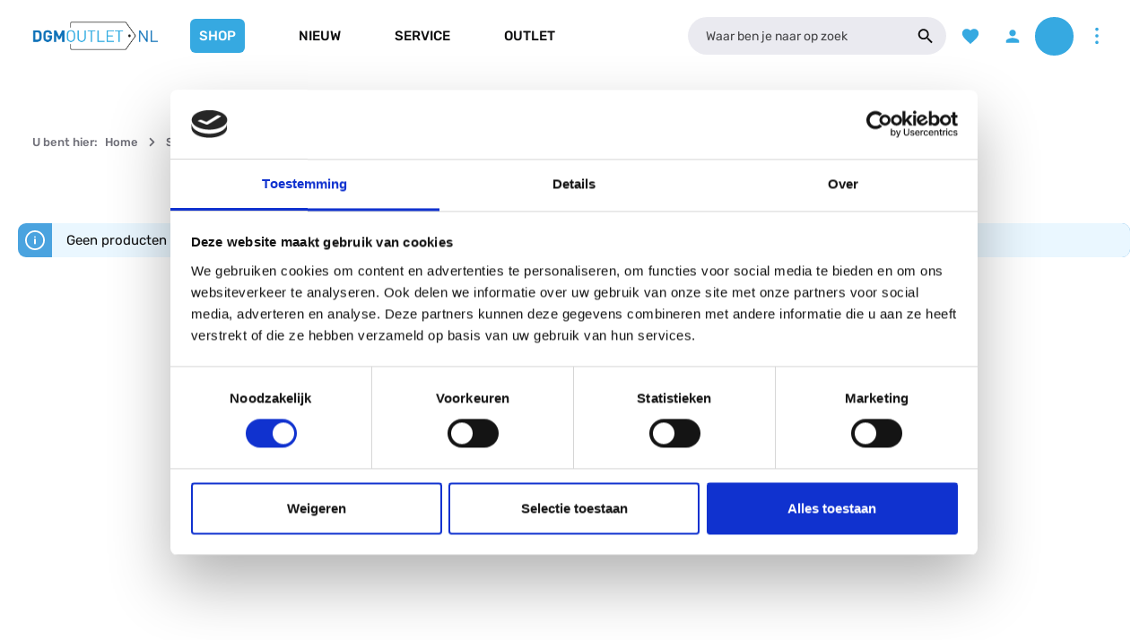

--- FILE ---
content_type: application/javascript
request_url: https://www.dgmoutlet.nl/theme/84a14779358329577848cf8cbf491c2a/js/zeobv-get-notified/zeobv-get-notified.js?1763708623
body_size: 3485
content:
(()=>{"use strict";var e={857:e=>{var t=function(e){var t;return!!e&&"object"==typeof e&&"[object RegExp]"!==(t=Object.prototype.toString.call(e))&&"[object Date]"!==t&&e.$$typeof!==s},s="function"==typeof Symbol&&Symbol.for?Symbol.for("react.element"):60103;function r(e,t){return!1!==t.clone&&t.isMergeableObject(e)?o(Array.isArray(e)?[]:{},e,t):e}function i(e,t,s){return e.concat(t).map(function(e){return r(e,s)})}function a(e){return Object.keys(e).concat(Object.getOwnPropertySymbols?Object.getOwnPropertySymbols(e).filter(function(t){return Object.propertyIsEnumerable.call(e,t)}):[])}function n(e,t){try{return t in e}catch(e){return!1}}function o(e,s,c){(c=c||{}).arrayMerge=c.arrayMerge||i,c.isMergeableObject=c.isMergeableObject||t,c.cloneUnlessOtherwiseSpecified=r;var l,u,h=Array.isArray(s);return h!==Array.isArray(e)?r(s,c):h?c.arrayMerge(e,s,c):(u={},(l=c).isMergeableObject(e)&&a(e).forEach(function(t){u[t]=r(e[t],l)}),a(s).forEach(function(t){(!n(e,t)||Object.hasOwnProperty.call(e,t)&&Object.propertyIsEnumerable.call(e,t))&&(n(e,t)&&l.isMergeableObject(s[t])?u[t]=(function(e,t){if(!t.customMerge)return o;var s=t.customMerge(e);return"function"==typeof s?s:o})(t,l)(e[t],s[t],l):u[t]=r(s[t],l))}),u)}o.all=function(e,t){if(!Array.isArray(e))throw Error("first argument should be an array");return e.reduce(function(e,s){return o(e,s,t)},{})},e.exports=o}},t={};function s(r){var i=t[r];if(void 0!==i)return i.exports;var a=t[r]={exports:{}};return e[r](a,a.exports,s),a.exports}(()=>{s.n=e=>{var t=e&&e.__esModule?()=>e.default:()=>e;return s.d(t,{a:t}),t}})(),(()=>{s.d=(e,t)=>{for(var r in t)s.o(t,r)&&!s.o(e,r)&&Object.defineProperty(e,r,{enumerable:!0,get:t[r]})}})(),(()=>{s.o=(e,t)=>Object.prototype.hasOwnProperty.call(e,t)})(),(()=>{var e=s(857),t=s.n(e);class r{static ucFirst(e){return e.charAt(0).toUpperCase()+e.slice(1)}static lcFirst(e){return e.charAt(0).toLowerCase()+e.slice(1)}static toDashCase(e){return e.replace(/([A-Z])/g,"-$1").replace(/^-/,"").toLowerCase()}static toLowerCamelCase(e,t){let s=r.toUpperCamelCase(e,t);return r.lcFirst(s)}static toUpperCamelCase(e,t){return t?e.split(t).map(e=>r.ucFirst(e.toLowerCase())).join(""):r.ucFirst(e.toLowerCase())}static parsePrimitive(e){try{return/^\d+(.|,)\d+$/.test(e)&&(e=e.replace(",",".")),JSON.parse(e)}catch(t){return e.toString()}}}class i{static isNode(e){return"object"==typeof e&&null!==e&&(e===document||e===window||e instanceof Node)}static hasAttribute(e,t){if(!i.isNode(e))throw Error("The element must be a valid HTML Node!");return"function"==typeof e.hasAttribute&&e.hasAttribute(t)}static getAttribute(e,t){let s=!(arguments.length>2)||void 0===arguments[2]||arguments[2];if(s&&!1===i.hasAttribute(e,t))throw Error('The required property "'.concat(t,'" does not exist!'));if("function"!=typeof e.getAttribute){if(s)throw Error("This node doesn't support the getAttribute function!");return}return e.getAttribute(t)}static getDataAttribute(e,t){let s=!(arguments.length>2)||void 0===arguments[2]||arguments[2],a=t.replace(/^data(|-)/,""),n=r.toLowerCamelCase(a,"-");if(!i.isNode(e)){if(s)throw Error("The passed node is not a valid HTML Node!");return}if(void 0===e.dataset){if(s)throw Error("This node doesn't support the dataset attribute!");return}let o=e.dataset[n];if(void 0===o){if(s)throw Error('The required data attribute "'.concat(t,'" does not exist on ').concat(e,"!"));return o}return r.parsePrimitive(o)}static querySelector(e,t){let s=!(arguments.length>2)||void 0===arguments[2]||arguments[2];if(s&&!i.isNode(e))throw Error("The parent node is not a valid HTML Node!");let r=e.querySelector(t)||!1;if(s&&!1===r)throw Error('The required element "'.concat(t,'" does not exist in parent node!'));return r}static querySelectorAll(e,t){let s=!(arguments.length>2)||void 0===arguments[2]||arguments[2];if(s&&!i.isNode(e))throw Error("The parent node is not a valid HTML Node!");let r=e.querySelectorAll(t);if(0===r.length&&(r=!1),s&&!1===r)throw Error('At least one item of "'.concat(t,'" must exist in parent node!'));return r}}class a{publish(e){let t=arguments.length>1&&void 0!==arguments[1]?arguments[1]:{},s=arguments.length>2&&void 0!==arguments[2]&&arguments[2],r=new CustomEvent(e,{detail:t,cancelable:s});return this.el.dispatchEvent(r),r}subscribe(e,t){let s=arguments.length>2&&void 0!==arguments[2]?arguments[2]:{},r=this,i=e.split("."),a=s.scope?t.bind(s.scope):t;if(s.once&&!0===s.once){let t=a;a=function(s){r.unsubscribe(e),t(s)}}return this.el.addEventListener(i[0],a),this.listeners.push({splitEventName:i,opts:s,cb:a}),!0}unsubscribe(e){let t=e.split(".");return this.listeners=this.listeners.reduce((e,s)=>([...s.splitEventName].sort().toString()===t.sort().toString()?this.el.removeEventListener(s.splitEventName[0],s.cb):e.push(s),e),[]),!0}reset(){return this.listeners.forEach(e=>{this.el.removeEventListener(e.splitEventName[0],e.cb)}),this.listeners=[],!0}get el(){return this._el}set el(e){this._el=e}get listeners(){return this._listeners}set listeners(e){this._listeners=e}constructor(e=document){this._el=e,e.$emitter=this,this._listeners=[]}}class n{init(){throw Error('The "init" method for the plugin "'.concat(this._pluginName,'" is not defined.'))}update(){}_init(){this._initialized||(this.init(),this._initialized=!0)}_update(){this._initialized&&this.update()}_mergeOptions(e){let s=r.toDashCase(this._pluginName),a=i.getDataAttribute(this.el,"data-".concat(s,"-config"),!1),n=i.getAttribute(this.el,"data-".concat(s,"-options"),!1),o=[this.constructor.options,this.options,e];a&&o.push(window.PluginConfigManager.get(this._pluginName,a));try{n&&o.push(JSON.parse(n))}catch(e){throw console.error(this.el),Error('The data attribute "data-'.concat(s,'-options" could not be parsed to json: ').concat(e.message))}return t().all(o.filter(e=>e instanceof Object&&!(e instanceof Array)).map(e=>e||{}))}_registerInstance(){window.PluginManager.getPluginInstancesFromElement(this.el).set(this._pluginName,this),window.PluginManager.getPlugin(this._pluginName,!1).get("instances").push(this)}_getPluginName(e){return e||(e=this.constructor.name),e}constructor(e,t={},s=!1){if(!i.isNode(e))throw Error("There is no valid element given.");this.el=e,this.$emitter=new a(this.el),this._pluginName=this._getPluginName(s),this.options=this._mergeOptions(t),this._initialized=!1,this._registerInstance(),this._init()}}let o=class{get(e){let t=arguments.length>1&&void 0!==arguments[1]?arguments[1]:{Accept:"application/json"},s=this._createPreparedRequest("GET",e,t);return this._sendRequest(s,null,t)}post(e,t){let s=arguments.length>2&&void 0!==arguments[2]?arguments[2]:{"Content-Type":"application/json",Accept:"application/json"},r=this._createPreparedRequest("POST",e,s);return this._sendRequest(r,JSON.stringify(t),s)}patch(e,t){let s=arguments.length>2&&void 0!==arguments[2]?arguments[2]:{"Content-Type":"application/json",Accept:"application/json"},r=this._createPreparedRequest("PATCH",e,s);return this._sendRequest(r,JSON.stringify(t),s)}delete(e,t){let s=arguments.length>2&&void 0!==arguments[2]?arguments[2]:{"Content-Type":"application/json",Accept:"application/json"},r=this._createPreparedRequest("DELETE",e,s);return this._sendRequest(r,JSON.stringify(t),s)}abort(){this._request&&this._request.abort()}_sendRequest(e){let t=arguments.length>1&&void 0!==arguments[1]?arguments[1]:null,s=arguments.length>2?arguments[2]:void 0;return new Promise((r,i)=>{e.onload=()=>{this._request=null,e.status>=200&&e.status<300?204!==e.status&&"application/json"===s.Accept?r(JSON.parse(e.response)):r(e.response):i({status:e.status,statusText:e.statusText})},e.onerror=()=>{this._request=null,i({status:e.status,statusText:e.statusText})},e.send(t)})}_createPreparedRequest(e,t,s){for(let r in this._request&&this._request.abort(),this._request=new XMLHttpRequest,this._request.open(e,t),s)this._request.setRequestHeader(r,s[r]);return this._request}constructor(){this._request=null}};class c extends n{init(){this.client=new o,this._initGoogleRecaptcha(),this._registerEvents()}_initGoogleRecaptcha(){let e=this.el.querySelector('[data-google-re-captcha-v3="true"]');e&&(this.recaptchaV3PluginInstances=window.PluginManager.getPluginInstancesFromElement(e)),this.recaptchaV3PluginInstances&&this.recaptchaV3PluginInstances.forEach(e=>{"object"==typeof e.grecaptcha&&(this.grecaptcha=e.grecaptcha,this.grecaptchaSiteKey=e.options.siteKey,this.grecaptchaInputSelector=e.options.grecaptchaInputSelector)});let t=this.el.querySelector('[data-google-re-captcha-v2="true"]');t&&JSON.parse(t.dataset.googleReCaptchaV2Options).invisible&&this._showFeedback(!1,"Invisible Recaptcha V2 is not supported, please use Recaptcha V2 or update to Recaptcha V3",1e4)}_registerEvents(){let e=this;this._checkProductSubscribed(),this.el.addEventListener("submit",t=>{e._onsubmit(t)})}_onsubmit(e){e.preventDefault();let t=new FormData(e.target);if(this.formData=this._parseFormData(t),this.url=e.target.dataset.action,this.grecaptcha){this.grecaptcha.ready(this._onGoogleRecaptchaReady.bind(this));return}this._subscribe()}_onGoogleRecaptchaReady(){this.grecaptcha.execute(this.grecaptchaSiteKey,{action:"submit"}).then(e=>{this._subscribe({[this.el.querySelector(this.grecaptchaInputSelector).getAttribute("name")]:e})})}_subscribe(){let e=arguments.length>0&&void 0!==arguments[0]?arguments[0]:{},t=this.options.snippets,s=this.formData;this.client.post(this.url,{...s,...e}).then(e=>{let s;if(e.success)s="subscription_updated"===e.action?t.updateSuccessMessage:t.successMessage;else if(e.error)s="invalidEmailMessage"===e.error?this.options.snippets.invalidEmailMessage:"salesChannelDomainsExceptionMessage"===e.error?this.options.snippets.salesChannelDomainsExceptionMessage:e.error;else if(e[0].alert){let t=document.createElement("div");t.innerHTML=e[0].alert,s=t.querySelector(".alert-content").innerHTML}var r=document.getElementById("backInStockEmail"+this.options.subscribeData.productId);r&&(r.value=""),this._showFeedback(e.success,s)}).catch(e=>{if(e.status>=500){this._showFeedback(!1,t.exceptionMessage);return}if(e.status>=400){this._showFeedback(!1,t.failedMessage);return}})}_showFeedback(e,t){let s=arguments.length>2&&void 0!==arguments[2]?arguments[2]:this.options.snippets.notificationConfirmationMessageTime,r=this.el.querySelector("#message-container");r.querySelector("#message-label").innerHTML=t,e?(r.classList.remove("alert-danger"),r.classList.add("alert-success")):(r.classList.remove("alert-success"),r.classList.add("alert-danger")),r.classList.replace("d-none","d-flex"),r.classList.add("alert-has-icon"),setTimeout(()=>{r.classList.replace("d-flex","d-none"),r.classList.remove("alert-has-icon")},s)}_parseFormData(e){let t={};for(let s of e.entries()){let e=s[0].split(/(?:\[|\])/).filter(Boolean);e.length>2?(t[e[0]]||(t[e[0]]={[e[1]]:{}}),t[e[0]][e[1]][e[2]]=s[1]):t[e[0]]=s[1]}return t}_checkProductSubscribed(){this.subscribedProduct()}subscribedProduct(){arguments.length>0&&void 0!==arguments[0]&&arguments[0];let e=JSON.parse(JSON.stringify({productId:this.options.subscribeData.productId})).productId;this.client.post(this.options.subscribeData.checkProductSubscribedUrl,[{productId:e}]).then(e=>{e.success&&this._showSubscribedProductMessage()}).catch(e=>{})}_showSubscribedProductMessage(){let e=this.el.querySelector("#message-container-"+this.options.subscribeData.productId);e.classList.remove("alert-danger"),e.classList.add("alert-success"),e.classList.replace("d-none","d-flex"),setTimeout(()=>{e.classList.replace("d-flex","d-none")},4e3)}}c.options={snippets:{successMessage:"",updateSuccessMessage:"",failedMessage:"",exceptionMessage:"",salesChannelDomainsExceptionMessage:"",invalidEmailMessage:"",notificationConfirmationMessageTime:""},subscribeData:{productId:"",checkProductSubscribedUrl:""}},window.PluginManager.register("ZeobvStockNotificationForm",c,"[data-zeobv-stock-notification-form]")})()})();

--- FILE ---
content_type: application/javascript
request_url: https://www.dgmoutlet.nl/theme/84a14779358329577848cf8cbf491c2a/js/zenit-platform-gravity/zenit-platform-gravity.js?1763708623
body_size: 2985
content:
(()=>{"use strict";var e={3501:(e,t,r)=>{r.d(t,{Z:()=>i});class i{static initProductBoxTooltips(){return new bootstrap.Tooltip(document.body,{selector:'.product-box [data-zen-toggle="tooltip"]',delay:{show:500,hide:100}})}static initConfiguratorTooltips(){return new bootstrap.Tooltip(document.body,{selector:".has-tooltips .product-detail-configurator-option-label.is-display-media, .has-tooltips .product-detail-configurator-option-label.is-display-color"})}static initUtils(){this.initProductBoxTooltips(),this.initConfiguratorTooltips()}}}},t={};function r(i){var n=t[i];if(void 0!==n)return n.exports;var s=t[i]={exports:{}};return e[i](s,s.exports,r),s.exports}r.m=e,(()=>{r.n=e=>{var t=e&&e.__esModule?()=>e.default:()=>e;return r.d(t,{a:t}),t}})(),(()=>{r.d=(e,t)=>{for(var i in t)r.o(t,i)&&!r.o(e,i)&&Object.defineProperty(e,i,{enumerable:!0,get:t[i]})}})(),(()=>{r.f={},r.e=e=>Promise.all(Object.keys(r.f).reduce((t,i)=>(r.f[i](e,t),t),[]))})(),(()=>{r.u=e=>"./js/zenit-platform-gravity/"+e+".js"})(),(()=>{r.miniCssF=e=>{}})(),(()=>{r.g=function(){if("object"==typeof globalThis)return globalThis;try{return this||Function("return this")()}catch(e){if("object"==typeof window)return window}}()})(),(()=>{r.o=(e,t)=>Object.prototype.hasOwnProperty.call(e,t)})(),(()=>{var e={};r.l=(t,i,n,s)=>{if(e[t]){e[t].push(i);return}if(void 0!==n)for(var o,a,_=document.getElementsByTagName("script"),c=0;c<_.length;c++){var l=_[c];if(l.getAttribute("src")==t){o=l;break}}o||(a=!0,(o=document.createElement("script")).charset="utf-8",o.timeout=120,r.nc&&o.setAttribute("nonce",r.nc),o.src=t),e[t]=[i];var p=(r,i)=>{o.onerror=o.onload=null,clearTimeout(u);var n=e[t];if(delete e[t],o.parentNode&&o.parentNode.removeChild(o),n&&n.forEach(e=>e(i)),r)return r(i)},u=setTimeout(p.bind(null,void 0,{type:"timeout",target:o}),12e4);o.onerror=p.bind(null,o.onerror),o.onload=p.bind(null,o.onload),a&&document.head.appendChild(o)}})(),(()=>{r.r=e=>{"undefined"!=typeof Symbol&&Symbol.toStringTag&&Object.defineProperty(e,Symbol.toStringTag,{value:"Module"}),Object.defineProperty(e,"__esModule",{value:!0})}})(),(()=>{r.g.importScripts&&(e=r.g.location+"");var e,t=r.g.document;if(!e&&t&&(t.currentScript&&(e=t.currentScript.src),!e)){var i=t.getElementsByTagName("script");if(i.length)for(var n=i.length-1;n>-1&&!e;)e=i[n--].src}if(!e)throw Error("Automatic publicPath is not supported in this browser");e=e.replace(/#.*$/,"").replace(/\?.*$/,"").replace(/\/[^\/]+$/,"/"),r.p=e+"../../"})(),(()=>{var e={"zenit-platform-gravity":0};r.f.j=(t,i)=>{var n=r.o(e,t)?e[t]:void 0;if(0!==n){if(n)i.push(n[2]);else{var s=new Promise((r,i)=>n=e[t]=[r,i]);i.push(n[2]=s);var o=r.p+r.u(t),a=Error();r.l(o,i=>{if(r.o(e,t)&&(0!==(n=e[t])&&(e[t]=void 0),n)){var s=i&&("load"===i.type?"missing":i.type),o=i&&i.target&&i.target.src;a.message="Loading chunk "+t+" failed.\n("+s+": "+o+")",a.name="ChunkLoadError",a.type=s,a.request=o,n[1](a)}},"chunk-"+t,t)}}};var t=(t,i)=>{var n,s,[o,a,_]=i,c=0;if(o.some(t=>0!==e[t])){for(n in a)r.o(a,n)&&(r.m[n]=a[n]);_&&_(r)}for(t&&t(i);c<o.length;c++)s=o[c],r.o(e,s)&&e[s]&&e[s][0](),e[s]=0},i=self.webpackChunk=self.webpackChunk||[];i.forEach(t.bind(null,0)),i.push=t.bind(null,i.push.bind(i))})(),(()=>{var e=r(3501);(function(e){e.register("ZenHeaderTooltips",()=>r.e("custom_plugins_zenitPlatformGravity_src_Resources_app_storefront_src_script_plugin_header_hea-96b973").then(r.bind(r,4949)),"[data-zen-header-tooltips]"),e.register("ZenGoogleFonts",()=>r.e("custom_plugins_zenitPlatformGravity_src_Resources_app_storefront_src_script_plugin_layout_goo-8deabd").then(r.bind(r,8539)),'[data-zen-google-fonts="true"]'),e.register("ZenQuantityInputPackunit",()=>r.e("custom_plugins_zenitPlatformGravity_src_Resources_app_storefront_src_script_plugin_buy-widget-9ca7fa").then(r.bind(r,8021)),"[data-zen-quantity-input-packunit]"),e.register("ZenAddToCart",()=>r.e("custom_plugins_zenitPlatformGravity_src_Resources_app_storefront_src_script_plugin_buy-widget-4037d3").then(r.bind(r,7439)),"body:not(.is-ctl-checkout) [data-zen-add-to-cart]"),e.register("ZenOffCanvasTopBar",()=>r.e("custom_plugins_zenitPlatformGravity_src_Resources_app_storefront_src_script_plugin_offcanvas_-d24f2c").then(r.bind(r,2754)),"[data-zen-off-canvas-top-bar]"),e.register("ZenOffCanvasAddByNumber",()=>r.e("custom_plugins_zenitPlatformGravity_src_Resources_app_storefront_src_script_plugin_offcanvas_-a9ab06").then(r.bind(r,5085)),"[data-zen-add-by-number-offcanvas]"),e.register("ZenOffCanvasCookieConfigurationReinit",()=>r.e("custom_plugins_zenitPlatformGravity_src_Resources_app_storefront_src_script_plugin_offcanvas_-f1879a").then(r.bind(r,1146)),"[data-off-canvas-menu]"),e.register("ZenGdprViewerElement",()=>r.e("custom_plugins_zenitPlatformGravity_src_Resources_app_storefront_src_script_plugin_gdpr-viewe-03f445").then(r.bind(r,9405)),"[data-zen-gdpr-viewer-element]"),e.register("ZenTextSlider",()=>r.e("custom_plugins_zenitPlatformGravity_src_Resources_app_storefront_src_script_plugin_slider_tex-3400a9").then(r.bind(r,3290)),'.offcanvas [data-zen-text-slider="true"], .top-bar [data-zen-text-slider="true"]'),e.register("ZenPreloader",()=>r.e("custom_plugins_zenitPlatformGravity_src_Resources_app_storefront_src_script_plugin_animation_-d0ac81").then(r.bind(r,8601)),'[data-zen-preloader="true"]'),e.register("ZenStickyHeader",()=>r.e("custom_plugins_zenitPlatformGravity_src_Resources_app_storefront_src_script_plugin_sticky_sti-615921").then(r.bind(r,2059)),'[data-zen-sticky-header="true"]'),e.register("ZenSearchOverlay",()=>r.e("custom_plugins_zenitPlatformGravity_src_Resources_app_storefront_src_script_plugin_search_sea-2703ae").then(r.bind(r,1361)),'[data-zen-toggle="overlay"]'),e.register("ZenOpenFilter",()=>r.e("custom_plugins_zenitPlatformGravity_src_Resources_app_storefront_src_script_plugin_listing_op-baa04b").then(r.bind(r,6643)),'[data-zen-open-filter="true"]'),e.register("ZenExpandableCategoryNavigation",()=>r.e("custom_plugins_zenitPlatformGravity_src_Resources_app_storefront_src_script_plugin_sidebar_ex-8292b9").then(r.bind(r,6744)),'.category-navigation-toggle[data-bs-toggle="collapse"]'),e.register("ZenFilterBoundary",()=>r.e("custom_plugins_zenitPlatformGravity_src_Resources_app_storefront_src_script_plugin_listing_fi-98ef0f").then(r.bind(r,4157)),".filter-panel-wrapper"),e.register("ZenAnimation",()=>r.e("custom_plugins_zenitPlatformGravity_src_Resources_app_storefront_src_script_plugin_animation_-5025ca").then(r.bind(r,1507)),"[data-zen-cover-switch], [data-zen-animation]"),e.register("ZenScrollAnimation",()=>r.e("custom_plugins_zenitPlatformGravity_src_Resources_app_storefront_src_script_plugin_animation_-b9b533").then(r.bind(r,2777)),"[data-zen-scroll-animation]"),e.register("ZenFloatingLabels",()=>r.e("custom_plugins_zenitPlatformGravity_src_Resources_app_storefront_src_script_plugin_forms_floa-4e99ed").then(r.bind(r,8949)),".has-lbl-floating .content-main .form-group, .has-lbl-floating .offcanvas .form-group, .has-lbl-floating .js-pseudo-modal .form-group"),e.register("ZenCollapseTopBar",()=>r.e("custom_plugins_zenitPlatformGravity_src_Resources_app_storefront_src_script_plugin_header_col-bdf9aa").then(r.bind(r,6874)),'.top-bar-toggle-btn[data-bs-toggle="collapse"]'),e.register("ZenSearchExpandable",()=>r.e("custom_plugins_zenitPlatformGravity_src_Resources_app_storefront_src_script_plugin_search_sea-565089").then(r.bind(r,4955)),'.search-toggle-btn[data-bs-toggle="collapse"]'),e.register("ZenGalleryScroller",()=>r.e("custom_plugins_zenitPlatformGravity_src_Resources_app_storefront_src_script_plugin_gallery_ga-ee974c").then(r.bind(r,278)),'[data-zen-gallery-scroller="true"]'),e.register("ZenGalleryGrid",()=>r.e("custom_plugins_zenitPlatformGravity_src_Resources_app_storefront_src_script_plugin_gallery_ga-889091").then(r.bind(r,7573)),'[data-zen-gallery-grid="true"]'),e.register("ZenNewsletterAdditionals",()=>r.e("custom_plugins_zenitPlatformGravity_src_Resources_app_storefront_src_script_plugin_footer_new-fbeae9").then(r.bind(r,3635)),"[data-newsletter-privacy], [data-basic-captcha]"),e.register("ZenListingColumns",()=>r.e("custom_plugins_zenitPlatformGravity_src_Resources_app_storefront_src_script_plugin_listing_li-20bdd8").then(r.bind(r,5119)),'[data-zen-listing-columns="true"]'),e.register("ZenParallaxMousemove",()=>r.e("custom_plugins_zenitPlatformGravity_src_Resources_app_storefront_src_script_plugin_animation_-00d01b").then(r.bind(r,7022)),"[data-parallax-mousemove]"),e.register("ZenContentLinear",()=>r.e("custom_plugins_zenitPlatformGravity_src_Resources_app_storefront_src_script_plugin_tabs_conte-6f7fb8").then(r.bind(r,8489)),"[data-zen-content-linear]"),e.register("ZenContentScroller",()=>r.e("custom_plugins_zenitPlatformGravity_src_Resources_app_storefront_src_script_plugin_tabs_conte-d70061").then(r.bind(r,242)),"[data-zen-content-scroller]"),e.register("ZenContentAccordion",()=>r.e("custom_plugins_zenitPlatformGravity_src_Resources_app_storefront_src_script_plugin_tabs_conte-51b3d0").then(r.bind(r,1920)),"[data-zen-content-accordion]"),e.register("ZenQuickviewModal",()=>r.e("custom_plugins_zenitPlatformGravity_src_Resources_app_storefront_src_script_plugin_quickview_-975330").then(r.bind(r,1834)),".quickview-toggle, .btn-quickview"),e.register("ZenQuickviewClose",()=>r.e("custom_plugins_zenitPlatformGravity_src_Resources_app_storefront_src_script_plugin_quickview_-1166ae").then(r.bind(r,7019)),"[data-zen-quickview]"),e.register("ZenQuickviewVariantSwitch",()=>r.e("custom_plugins_zenitPlatformGravity_src_Resources_app_storefront_src_script_plugin_quickview_-e2a2ff").then(r.bind(r,1149)),"[data-zen-quickview-variant-switch]"),e.register("ZenDropDownMenu",()=>r.e("custom_plugins_zenitPlatformGravity_src_Resources_app_storefront_src_script_plugin_header_dro-b2d977").then(r.bind(r,4164)),'[data-dropdown-menu="hover"]',{trigger:"hover"}),e.register("ZenDropDownMenu",()=>r.e("custom_plugins_zenitPlatformGravity_src_Resources_app_storefront_src_script_plugin_header_dro-b2d977").then(r.bind(r,4164)),'[data-dropdown-menu="click"]',{trigger:"click"}),e.register("ZenCookiePermission",()=>r.e("custom_plugins_zenitPlatformGravity_src_Resources_app_storefront_src_script_plugin_cookie_coo-84604a").then(r.bind(r,4839)),"[data-cookie-permission]"),e.register("ZenSticky",()=>r.e("custom_plugins_zenitPlatformGravity_src_Resources_app_storefront_src_script_plugin_sticky_sti-34a3b7").then(r.bind(r,4431)),'[data-zen-sticky="true"], [data-zen-gallery-scroller="true"] .gallery-slider-thumbnails-container'),e.register("ZenNavScroller",()=>r.e("custom_plugins_zenitPlatformGravity_src_Resources_app_storefront_src_script_plugin_header_nav-fa818d").then(r.bind(r,5123)),"[data-zen-nav-scroller]"),e.register("ZenScrollUp",()=>r.e("custom_plugins_zenitPlatformGravity_src_Resources_app_storefront_src_script_plugin_scroll-up_-08fc79").then(r.bind(r,1739)),"[data-scroll-up]"),e.register("ZenSearchBanner",()=>r.e("custom_plugins_zenitPlatformGravity_src_Resources_app_storefront_src_script_plugin_search_sea-0e28d9").then(r.bind(r,8155)),"[data-zen-search-banner]"),e.register("ZenScrollbarWidth",()=>r.e("custom_plugins_zenitPlatformGravity_src_Resources_app_storefront_src_script_plugin_layout_scr-12f138").then(r.bind(r,8417)),"body"),e.register("ZenOffCanvasMenu",()=>r.e("custom_plugins_zenitPlatformGravity_src_Resources_app_storefront_src_script_plugin_main-menu_-ca836f").then(r.bind(r,6979)),"[data-off-canvas-menu]"),e.register("ZenUtilReInit",()=>r.e("custom_plugins_zenitPlatformGravity_src_Resources_app_storefront_src_script_plugin_reinit_uti-cae585").then(r.bind(r,1485)),"[data-listing]"),e.register("ZenUtilReInit",()=>r.e("custom_plugins_zenitPlatformGravity_src_Resources_app_storefront_src_script_plugin_reinit_uti-cae585").then(r.bind(r,1485)),"[data-product-slider]"),e.register("ZenUtilReInit",()=>r.e("custom_plugins_zenitPlatformGravity_src_Resources_app_storefront_src_script_plugin_reinit_uti-cae585").then(r.bind(r,1485)),"[data-ajax-modal][data-url]"),e.register("ZenUtilReInit",()=>r.e("custom_plugins_zenitPlatformGravity_src_Resources_app_storefront_src_script_plugin_reinit_uti-cae585").then(r.bind(r,1485)),"[data-zen-quickview-variant-switch]")})(window.PluginManager),window.PluginManager.initializePlugin("FormScrollToInvalidField","form",{fixedHeaderSelector:".header-main[data-zen-sticky-header] .header-inner",scrollOffset:"150"}),e.Z.initUtils()})()})();